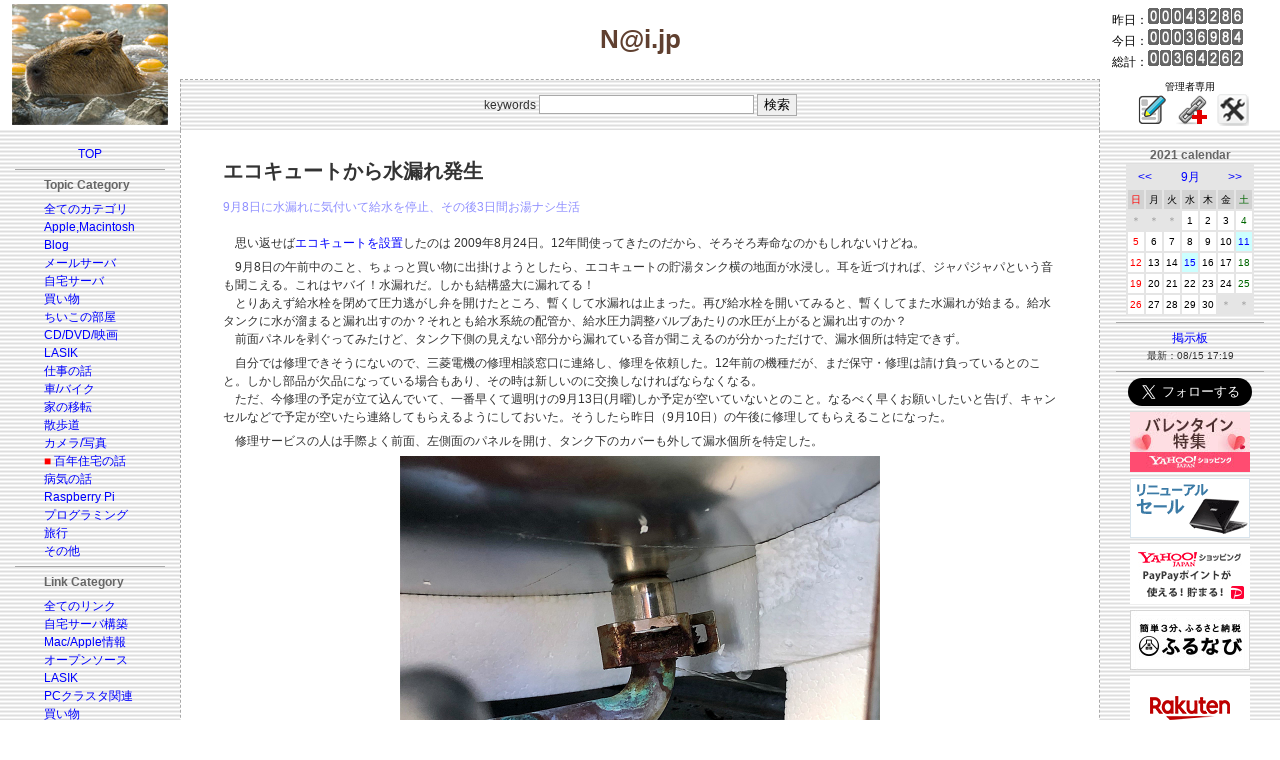

--- FILE ---
content_type: text/html; charset=euc-jp
request_url: http://y-naito.ddo.jp/index.php?categ=15&year=2021&month=9&id=1631341514
body_size: 8431
content:
<!DOCTYPE HTML PUBLIC "-//W3C//DTD HTML 4.01 Transitional//EN">
<html>
<head>
<meta charset=EUC-JP>
<meta name="viewport" content="width=device-width, initial-scale=1.0">
<LINK REL="SHORTCUT ICON" type="image/x-icon" href="template/nai/images/favicon.ico">
<Link Rel="stylesheet" href="./css/foundation.css">
<LINK title="RSS" href="http://y-naito.ddo.jp/syndicate/syndicate.php" type="application/rss+xml" rel="alternate">
<script async custom-element="amp-link-rewriter" src="https://cdn.ampproject.org/v0/amp-link-rewriter-0.1.js"></script>
<script type="text/javascript" language="javascript">
var vc_pid = "887340340";
</script><script type="text/javascript" src="//aml.valuecommerce.com/vcdal.js" async></script>
<title>N@i.jp</title>
<style type="text/css" media="screen">
<!--
/*基本的な設定*/

body {
		color: #333333;
		font-family: Osaka, verdana, Helvetica, sans-serif;
		font-size: 12px;
		line-height: 150%;
		/*background-color: #A9A9A9;*/
		/*background-color: #f4f0f0; 初春色*/
		/*background-color: #f0e8e8; 春色:桜の設定*/
		/*background-color: #e8f0e8; 初夏の設定*/
		/*background-color: #d0d0d0; G5の設定*/
		/*background-color: #404850; Lunaの設定*/
		/*background-color: #604030; 秋の設定*/
		background-color: #ffffff; /*正月の設定*/
		/*background-color: #f0f0f8; 薄い灰色*/
		/*background-color: #e5e5e8; 灰色*/
		}

td {
		color: #333333;
		font-family: Osaka, verdana, Helvetica, sans-serif;
		font-size: 12px;
		line-height: 150%;
		}

p { margin-top: 0em; margin-bottom: 0.5em; }

div.w720 { border:none; width:720px; overflow:auto; }
div.w640 { border:none; width:640px; overflow:auto; }
div.w600 { border:none; width:600px; overflow:auto; }
div.w560 { border:none; width:560px; overflow:auto; }

/*テンプレートのテーブルに対する設定*/

td.block_01 {
/* ロゴ画像フィールド */
		color: #CCCCCC;
		}

td.block_02 {
/* メインタイトルフィールド */
		padding-top: 20px;
		padding-left: 0px;
		padding-right: 0px;
		padding-bottom: 20px;
		font-family: "ＭＳ Ｐゴシック","ヒラギノ丸ゴ ProN W4",Osaka,verdana,Arial,sans-serif;
		font-weight: bold;
/*		color: #ffffff; 白*/
/*		color: #000000; 黒*/
		color: #604030; /*濃い茶色*/
/*		color: #e0e0a0; クリーム色*/
		font-size: 26px;
		}

td.block_03 {
/* カウンターフィールド */
		font-size: 12px;
/*		color: #E5E5E5;*/
/*		color: #333333;*/
/*		color: #d0d0d0; 明るい灰色*/
		color: #000000; /*黒*/
/*		color: #e0e0a0; クリーム色*/
		}

td.block_04 {
/* 検索フィールド */
		padding: 10px;
		border-top: 1px dashed #A9A9A9;
		border-left: 1px dashed #A9A9A9;
		border-right: 1px dashed #A9A9A9;
		}

td.block_05 {
/* 管理者用リンクフィールド */
		font-size: 10px;
/*		color: #E5E5E5;*/
/*		color: #000000;*/
/*		color: #d0d0d0; 明るい灰色*/
		color: #000000; /*黒*/
/*		color: #e0e0a0; クリーム色*/
		}

td.block_06 {
/* 左ペイン（リンクフィールド） */
		background-color: #E5E5E5;
		}

td.block_07 {
/* 記事のフィールド */
		background-color: #FFFFFF; /*白*/
/*		background-color: #f0f0f0;*/
		border-left: 1px dashed #A9A9A9;
		border-right: 1px dashed #A9A9A9;
		padding: 20px;
		}

td.block_08 {
/* 右ペイン（カレンダー、広告フィールド）*/
		background-color: #E5E5E8;
		}

td.block_09 {
/* Copyright フィールド */
/*		background-color: #ffffff; 白*/
/*		background-color: #e5e5e8; 灰色*/
/*		background-color: #f0e8e8; 春色*/
		background-color: #f0f0f0; /*初夏*/
/*		color: #000000; 黒*/
/*		color: #d0d0d0; 明るい灰色*/
		color: #404040; /*灰色*/
		font-size: 10px;
		padding: 10px;
		}

/*トピック等のタイトル・フッタ関係*/
.top_info { padding-top: 10px; padding-bottom: 20px; }
p.list { margin-top: 0em; margin-left: 1em; margin-bottom: 0.5em; }
p.list2 { font-size: 10px; line-height: 150%; color: #606060; margin-top: -0.5em; margin-left: 2em; margin-bottom: 1em; }
.res_list { font-size: 10px; line-height: 150%; color: #000000; margin-top: -0.5em; margin-bottom: 1em; }
p.topic_footer { font-size: 10px; font-weight: bold; margin-top: 1.5em; margin-bottom: 0px; text-align: right; }
.topic_view_title { font-size: 20px; font-weight: bold; margin-top: 12px; margin-bottom: 0px; }
.topic_title { font-size: 10px; margin-top: 0px; margin-left: 0px; margin-bottom: 0px; }
.topic_summary { color: #9090FF; font-size: 12px; margin-top: 0px; margin-left: 0px; margin-right: 0px; margin-bottom: 0px; }
.topic_body { color: #000000; }
.center{ text-align: center; }

.f_topic_table { border: 1px solid #C0C0C0; }
.f_topic_title { border-bottom: 1px solid #C0C0C0; font-size: 14px; line-height: 150%; padding-top: 2px; padding-left: 15px; padding-right: 6px; padding-bottom: 2px; background-color: #E5E5E5; }
.f_topic_totop { font-size: 10px; background-color: #E5E5E5; }
.f_topic_slink { font-size: 10px; line-height: 150%; padding-top: 15px; padding-left: 15px; padding-right: 0px; padding-bottom: 0px; }
.f_topic_summary { color: #9090FF; font-size: 10px; padding-top: 10px; padding-left: 15px; padding-right: 15px; padding-bottom: 0px; }
.f_topic_body { font-size: 10px; color: #000000; line-height: 150%; padding-top: 10px; padding-left: 15px; padding-right: 15px; padding-bottom: 0px; }
.f_topic_footer { font-size: 10px; font-weight: bold; padding-top: 5px; padding-left: 15px; padding-right: 15px; padding-bottom: 10px; text-align: right; }

/*カテゴリ、リンク関係*/
.link_menu { font-size: 12px; }
p.navi_title { margin-top: 0em; margin-bottom: 0.5em; }
div.link_pointer { margin-top: -0em; margin-bottom: -1.5em; }

/*フォント色関係*/
p.link_categ { font-size: 10px; font-weight: bold; margin-top:10px; margin-bottom:10px; padding-left: 1em; background-color: #E5E5E5; }
p.topic_header { padding-left: 1em; margin-top: 1em; margin-bottom: 1em; background-color: #E5E5E5; }
.new_fcolor { color: #FF0000; }
.menu_pointer { color: #FF0000; }
.navi_title { color: #666666; font-weight: bold; }
.warning_color { color: #FF00FF; }
.black_bold { color: #000000; font-weight: bold; }
.hidden_font { color: #999999; }
.name_at_headline { color: #FFFFFF; background-color: #A9A9A9; padding-left:4px; padding-right: 4px; }

/*コメント・掲示板の投稿フォーム関係*/
.form_table { width: 100%; background-color: #FFFFFF; }
.input_area { border: 1px solid #A9A9A9; }

/*コメント関係*/
.res_table { margin-top: 0px; margin-bottom: 16px; border: 1px dashed #A9A9A9; }
.res_loop_td { font-size: 10px; line-height: 150%; margin: 15px; }
.res_header { font-size: 10px; padding: 5px; background-color: #E5E5E5; }
.res_body { font-size: 10px; }
p.res_footer { text-align: right; }
.res_mod_color { background-color: #FFCCFF; }

/*コメント・ビューア*/
.commview_body {
		background-color: #E5E5E5;
		}
.commview_table1 {
		background-color: #FFFFFF;
		}
.commview_td1 {
		background-color: #FFFFFF;
		}
.commview_table2 {
		background-color: #FFFFFF;
		}
.commview_toptitle { color: #0066FF; font-size:16px; }
.cv_nodata_str { color: #FF00FF; font-size:12px; }
.cv_blog_name { color: #006600; font-size:12px; }
.cv_body { color: #333333; font-size:10px; padding-left: 10px; padding-right: 10px; }
.cv_poster { color: #333333; font-size:10px; padding-left: 10px; padding-right: 10px; }

/*画像関係*/
.tn_left { margin-top: 5px; margin-left: 5px; margin-right: 10px; margin-bottom: 5px; }
.tn_right { margin-top: 5px; margin-left: 10px; margin-right: 5px; margin-bottom: 5px; }
.tn_center
.tn_no_align

/*掲示板関係*/
.bbs_title { color: #000000; font-size: 12px; }
.bbs_body { font-size: 10px; line-height: 150%; }
.bbs_footer { font-size: 10px; }
.bbs_mod_color { background-color: #FFCCFF; }
.bbs_latest_font { font-size: 10px; }

/*リンクの表示*/
a:link { color: #0000FF; text-decoration: none; }
a:visited { color: #0000FF; text-decoration: none; }
a:hover { color: #FF0000; text-decoration: underline; }
a:active { color: #00FF00; text-decoration: underline; }


/*カレンダー*/
.calendar_title { font-size: 12px; color: #666666; font-weight: bold; }
.calendar_table { background-color: #E5E5E5; }
.navi_td { font-size: 12px; background-color: #E5E5E5; }
.month_td { font-size: 12px; background-color: #E5E5E5; }
.week_td_sun { color: #FF0000; font-size: 10px; background-color: #D3D3D3; }
.week_td_week { color: #000000; font-size: 10px; background-color: #D3D3D3; }
.week_td_sat { color: #006600; font-size: 10px; background-color: #D3D3D3; }
.blank_td { color: #999999; font-size: 10px; background-color: #E5E5E5; }
.font_color_sun { color: #FF0000; }
.font_color_week { color: #000000; }
.font_color_sat { color: #006600; }
.td_sun { background-color: #FFFFFF; font-size: 10px; }
.td_week { background-color: #FFFFFF; font-size: 10px; }
.td_sat { background-color: #FFFFFF; font-size: 10px; }
.td_view { background-color: #FFCCFF; font-size: 10px; }
.td_today { background-color: #FFFF99; font-size: 10px; }
.td_data { background-color: #CCFFFF; font-size: 10px; }

/*トラックバック・ビューア*/
.tb_body {
		background-color: #E5E5E5;
		}
.trackback_table1 {
		background-color: #FFFFFF;
		}
.trackback_td1 {
		background-color: #FFFFFF;
		}
.trackback_table2 {
		background-color: #FFFFFF;
		}
.tb_toptitle { color: #0066FF; font-size:16px; }
.tb_topmessage { color: #006600; font-size:12px; }
.tb_url_str { color: #FF0000; font-size:12px; }
.tb_nodata_str { color: #FF00FF; font-size:12px; }
.tb_blog_name { color: #006600; font-size:12px; }


-->
</style>
</head>

<!--
<body leftmargin="0" topmargin="0" marginwidth="0" marginheight="0" background="template/nai/images/Metal-2.jpg">
-->
<body leftmargin="0" topmargin="0" marginwidth="0" marginheight="0">
<table width="100%" border="0" cellpadding="0" cellspacing="0">
	<tr>
	<td class="block_01" rowspan="2" align="center" valign="middle" width="180">
	<!-- ロゴ画像 -->
<img src="./template/nai-2020/images/eto.jpg" border="0" alt="絖�綛�">	</td>
	<td class="block_02" align="center" valign="middle">
	<!-- メインタイトル -->

N@i.jp	</td>
	<td class="block_03" align="left" valign="middle" width="180">
	<!-- カウンター -->
　昨日：<IMG SRC="./counter/img/0.gif" alt=0 width="12" height="16"><IMG SRC="./counter/img/0.gif" alt=0 width="12" height="16"><IMG SRC="./counter/img/0.gif" alt=0 width="12" height="16"><IMG SRC="./counter/img/4.gif" alt=4 width="12" height="16"><IMG SRC="./counter/img/3.gif" alt=3 width="12" height="16"><IMG SRC="./counter/img/2.gif" alt=2 width="12" height="16"><IMG SRC="./counter/img/8.gif" alt=8 width="12" height="16"><IMG SRC="./counter/img/6.gif" alt=6 width="12" height="16"><br>　今日：<IMG SRC="./counter/img/0.gif" alt=0 width="12" height="16"><IMG SRC="./counter/img/0.gif" alt=0 width="12" height="16"><IMG SRC="./counter/img/0.gif" alt=0 width="12" height="16"><IMG SRC="./counter/img/3.gif" alt=3 width="12" height="16"><IMG SRC="./counter/img/6.gif" alt=6 width="12" height="16"><IMG SRC="./counter/img/9.gif" alt=9 width="12" height="16"><IMG SRC="./counter/img/8.gif" alt=8 width="12" height="16"><IMG SRC="./counter/img/4.gif" alt=4 width="12" height="16"><br>　総計：<IMG SRC="./counter/img/0.gif" alt=0 width="12" height="16"><IMG SRC="./counter/img/0.gif" alt=0 width="12" height="16"><IMG SRC="./counter/img/3.gif" alt=3 width="12" height="16"><IMG SRC="./counter/img/6.gif" alt=6 width="12" height="16"><IMG SRC="./counter/img/4.gif" alt=4 width="12" height="16"><IMG SRC="./counter/img/2.gif" alt=2 width="12" height="16"><IMG SRC="./counter/img/6.gif" alt=6 width="12" height="16"><IMG SRC="./counter/img/2.gif" alt=2 width="12" height="16"><br>	</td>
	</tr>
	<tr>
	<td class="block_04" align="center" valign="middle" background="template/nai/images/bg.gif">
	<!-- 検索 -->
<table border="0" cellpadding="0" cellspacing="0">
	<tr>
	<form action="/index.php" method="get">
		<td class="search_form_td" align="left" valign="middle">
			<input type="hidden" name="categ" value="1">
			keywords <input class="input_area" type="text" name="keywords" size="25"> <input class="input_area" type="submit" value="検索">
		</td>
	</form>
	</tr>
</table>
	</td>
	<td class="block_05" align="center" valign="middle" width="180">
	<!-- 管理者用リンク -->
		管理者専用<br>
&nbsp;<!--
[ <a href="admin/topic_post/topic_post.php?categ=15&year=2021&month=9&mode=newpost">POST</a> ]
-->
<a href="admin/topic_post/topic_post.php?categ=15&year=2021&month=9&mode=newpost"><img src="./images/icons/write.png" alt="Post"></a>&nbsp;&nbsp;<!--
[ <a href="admin/link_post/link_post.php?lcateg=&mode=newpost">AddLink</a> ]
-->
<a href="admin/link_post/link_post.php?lcateg=&mode=newpost"><img src="./images/icons/link.png" alt="Add link"></a>&nbsp;&nbsp;<!--
[ <a href="admin/control_panel/index.php">CtlPanel</a> ]
-->
<a href="admin/control_panel/index.php"><img src="./images/icons/ControlPanel.png" alt="Control Panel"></a>&nbsp;	</td>
	</tr>
	<tr>
	<td class="block_06" align="center" valign="top" width="180" background="template/nai/images/bg.gif">
	<!-- 左ペイン（リンクフィールド） -->
<table width="100%" border="0" cellpadding="15" cellspacing="0">
<tr><td align="center" valign="top">
	<table width="100%" border="0" cellpadding="0" cellspacing="0">
	<tr>
		<td colspan="3" align="center" valign="middle">
		<p class="link_pointer">
<a title="TOP" href="/index.php?categ=top"><font class="link_menu">TOP</font></a>
		</p>
		<p><hr color="#A9A9A9" size="1" noshade></p>
		</td>
	</tr>
	<tr>
		<td width="49%"></td>
		<td width="2%" align="left" valign="top" nowrap>
<p class="navi_title"><font class="navi_title">Topic Category</font></p>
<div class="link_pointer"><a title="全てのカテゴリ" href="/index.php?year=2021&month=9&categ=1">全てのカテゴリ</a></div></br>
<div class="link_pointer"><a title="Apple,Macintosh" href="/index.php?year=2021&month=9&categ=2">Apple,Macintosh</a></div></br>
<div class="link_pointer"><a title="Blog" href="/index.php?year=2021&month=9&categ=3">Blog</a></div></br>
<div class="link_pointer"><a title="メールサーバ" href="/index.php?year=2021&month=9&categ=4">メールサーバ</a></div></br>
<div class="link_pointer"><a title="自宅サーバ" href="/index.php?year=2021&month=9&categ=5">自宅サーバ</a></div></br>
<div class="link_pointer"><a title="買い物" href="/index.php?year=2021&month=9&categ=6">買い物</a></div></br>
<div class="link_pointer"><a title="ちいこの部屋" href="/index.php?year=2021&month=9&categ=7">ちいこの部屋</a></div></br>
<div class="link_pointer"><a title="CD/DVD/映画" href="/index.php?year=2021&month=9&categ=8">CD/DVD/映画</a></div></br>
<div class="link_pointer"><a title="LASIK" href="/index.php?year=2021&month=9&categ=9">LASIK</a></div></br>
<div class="link_pointer"><a title="仕事の話" href="/index.php?year=2021&month=9&categ=10">仕事の話</a></div></br>
<div class="link_pointer"><a title="車/バイク" href="/index.php?year=2021&month=9&categ=11">車/バイク</a></div></br>
<div class="link_pointer"><a title="家の移転" href="/index.php?year=2021&month=9&categ=12">家の移転</a></div></br>
<div class="link_pointer"><a title="散歩道" href="/index.php?year=2021&month=9&categ=13">散歩道</a></div></br>
<div class="link_pointer"><a title="カメラ/写真" href="/index.php?year=2021&month=9&categ=14">カメラ/写真</a></div></br>
<div class="link_pointer"><font class="menu_pointer">■</font>&nbsp;<a title="百年住宅の話" href="/index.php?year=2021&month=9&categ=15">百年住宅の話</a></div></br>
<div class="link_pointer"><a title="病気の話" href="/index.php?year=2021&month=9&categ=16">病気の話</a></div></br>
<div class="link_pointer"><a title="Raspberry Pi" href="/index.php?year=2021&month=9&categ=17">Raspberry Pi</a></div></br>
<div class="link_pointer"><a title="プログラミング" href="/index.php?year=2021&month=9&categ=18">プログラミング</a></div></br>
<div class="link_pointer"><a title="旅行" href="/index.php?year=2021&month=9&categ=19">旅行</a></div></br>
<div class="link_pointer"><a title="その他" href="/index.php?year=2021&month=9&categ=999">その他</a></div></br>
		</td>
		<td width="49%"></td>
	</tr>
	<tr>
		<td colspan="3" align="center" valign="middle">
		<p><hr color="#A9A9A9" size="1" noshade></p>
		</td>
	</tr>

	<tr>
		<td width="49%"></td>
		<td width="2%" align="left" valign="top" nowrap>
<p class="navi_title"><font class="navi_title">Link Category</font></p>
<div class="link_pointer"><a title="全てのリンク" href="/index.php?categ=link&lcateg=1">全てのリンク</a></div></br><div class="link_pointer"><a title="自宅サーバ構築" href="/index.php?categ=link&lcateg=2">自宅サーバ構築</a></div></br><div class="link_pointer"><a title="Mac/Apple情報" href="/index.php?categ=link&lcateg=3">Mac/Apple情報</a></div></br><div class="link_pointer"><a title="オープンソース" href="/index.php?categ=link&lcateg=7">オープンソース</a></div></br><div class="link_pointer"><a title="LASIK" href="/index.php?categ=link&lcateg=4">LASIK</a></div></br><div class="link_pointer"><a title="PCクラスタ関連" href="/index.php?categ=link&lcateg=5">PCクラスタ関連</a></div></br><div class="link_pointer"><a title="買い物" href="/index.php?categ=link&lcateg=6">買い物</a></div></br><div class="link_pointer"><a title="その他" href="/index.php?categ=link&lcateg=999">その他</a></div></br>		</td>
		<td width="49%"></td>
	</tr>
	<tr>
		<td colspan="3" align="center" valign="middle">
		<p><hr color="#A9A9A9" size="1" noshade></p>
		</td>
	</tr>

	<tr>
		<td width="49%"></td>
		<td width="2%" align="left" valign="top" nowrap>
				<p><a href="/index.php?categ=newtopic"><font class="link_menu">新しいトピック</font></a><br>
				<font class="bbs_latest_font">最新：01/01 06:03</font></p>
		</td>
		<td width="49%"></td>
	</tr>
	<tr>
		<td colspan="3" align="center" valign="middle">
		<p><hr color="#A9A9A9" size="1" noshade></p>
		</td>
	</tr>

	<tr>
		<td width="49%"></td>
		<td width="2%" align="left" valign="top" nowrap>
				<p><a href="/index.php?categ=newcomm"><font class="link_menu">新しいコメント</font></a><br>
				<font class="bbs_latest_font">最新：07/28 16:47</font></p>
		</td>
		<td width="49%"></td>
	</tr>
	<tr>
		<td colspan="3" align="center" valign="middle">
		<p><hr color="#A9A9A9" size="1" noshade></p>
		</td>
	</tr>

	<tr>
		<td width="49%"></td>
		<td width="2%" align="left" valign="top" nowrap>
	<table border="0" cellpadding="0" cellspacing="0">
	<tr>
		<td>
			<div class="link_pointer"><a href="./syndicate/syndicate.php" target="_blank">RSS Feed (EUC-JP)</a></div>
				<br>
				<div class="link_pointer"><a href="./syndicate/syndicate_euc.php" target="_blank">RSS (euc)</a></div>
				<br>
				<div class="link_pointer"><a href="./syndicate/syndicate_sjis.php" target="_blank">RSS (sjis)</a></div>
				<br>
				<div class="link_pointer"><a href="./syndicate/syndicate_utf8.php" target="_blank">RSS (utf8)</a></div>
		</td>
	</tr>
	</table>
		<p></p>
		<p></p>
		<p></p>
		</td>
		<td width="49%"></td>
	</tr>

	<tr>
		<td colspan="3" align="center" valign="middle">
		<p><hr color="#A9A9A9" size="1" noshade></p>
		</td>
	</tr>

	<tr>
		<td colspan="3" align="center" valign="middle">
		<p>
<a href="mailto:yo.naito1005@gmail.com"><font class="link_menu">管理人へMAIL</font></a>
		</p>
		<p>
		<a href="PrivacyPolicy.html"><font class="link_menu">プライバシーポリシー</font></a>
		</p>
<!--
		<p><hr color="#A9A9A9" size="1" noshade></p>
		<p>
<a href="http://www.waf.jp/" target="_blank"><img src="images/gsblog_logo.gif" border="0"></a>
		</p>
-->
		<p>
		<a href="https://www.apple.com/jp/"><img src="template/nai/images/madeonamac.gif" border="0"></a>
		</p>
		</td>
	</tr>
	</table>
</td></tr>
</table>
	</td>
	<td class="block_07" align="left" valign="top" bgcolor="White">
	<!-- 記事 -->

<div align="center">
	<table width="95%" border="0" cellpadding="0" cellspacing="0">
		<tr>
			<td>
				<div class="topic_view_title">エコキュートから水漏れ発生</div>
				<br>
				<p class="topic_summary">9月8日に水漏れに気付いて給水を停止、その後3日間お湯ナシ生活</p>
				<br>
<p>　思い返せば<a href="https://y-naito.ddo.jp/index.php?categ=1&year=&month=8&id=1251111405" target="_blank">エコキュートを設置</a>したのは 2009年8月24日。12年間使ってきたのだから、そろそろ寿命なのかもしれないけどね。</p>
<p>　9月8日の午前中のこと、ちょっと買い物に出掛けようとしたら、エコキュートの貯湯タンク横の地面が水浸し。耳を近づければ、ジャパジャパという音も聞こえる。これはヤバイ！水漏れだ。しかも結構盛大に漏れてる！<br>
　とりあえず給水栓を閉めて圧力逃がし弁を開けたところ、暫くして水漏れは止まった。再び給水栓を開いてみると、暫くしてまた水漏れが始まる。給水タンクに水が溜まると漏れ出すのか？それとも給水系統の配管か、給水圧力調整バルブあたりの水圧が上がると漏れ出すのか？<br>
　前面パネルを剥ぐってみたけど、タンク下側の見えない部分から漏れている音が聞こえるのが分かっただけで、漏水個所は特定できず。</p>
<p>　自分では修理できそうにないので、三菱電機の修理相談窓口に連絡し、修理を依頼した。12年前の機種だが、まだ保守・修理は請け負っているとのこと。しかし部品が欠品になっている場合もあり、その時は新しいのに交換しなければならなくなる。<br>
　ただ、今修理の予定が立て込んでいて、一番早くて週明けの9月13日(月曜)しか予定が空いていないとのこと。なるべく早くお願いしたいと告げ、キャンセルなどで予定が空いたら連絡してもらえるようにしておいた。そうしたら昨日（9月10日）の午後に修理してもらえることになった。</p>
<p>　修理サービスの人は手際よく前面、左側面のパネルを開け、タンク下のカバーも外して漏水個所を特定した。</p>
<div align="center"><img src="upfiles/2021/9/1631341514_1.jpg" border="0" width="480"></div>
<p>　漏水個所はタンク下の排水パイプだった。タンク内に水が入ると勢い良く水が吹き出て来る。これなら排水パイプの交換で直る。部品もある。やったね！<br>
　しかし、ここから悪戦苦闘が始まった。</p>
<div align="center"><img src="upfiles/2021/9/1631341514_2.jpg" border="0" width="480"></div>
<p>　パイプが固着していて全く外れない。パイプ側に入っている金属ワッシャが錆びついてタンク側の排水管に強力に張り付いてしまっている状態だったのだ。<br>
　マイナスドライバで叩いたり、ウチにあったバールを使って力一杯コジったりしたが、なかなか外れない。30分ほど格闘していただろうか。汗びっしょりになりながら、やっと外すことができた。<br>
　ちなみに漏水個所は赤→の穴（直径1&#12316;2mm程度）だ。</p>
<p>　この錆びて腐った金属ワッシャは鉄製かな？タンク側の排水管やクリップはステンレスっぽい。パイプは銅製と、これでは鉄は電食でグズグズになって当たり前だ。言っちゃ悪いが、これは設計ミスと言われても仕方なかろう。</p>
<p>　このパイプは排水管に差し込んで金属クリップで留めるだけなので、新しいパイプに交換するのはものの数分で完了。固着さえしていなければ簡単な作業だったんだけどね。</p>
<div align="center"><img src="upfiles/2021/9/1631341514_3.jpg" border="0" width="480"></div>
<p>　ということで、新しい排水パイプに交換完了！<br>
　水漏れを発見してからの3日間、ずっとお湯ナシ生活で、身体を拭くくらいのお湯なら湯沸かしポットで何とかなるが、風呂や洗髪となると難しい。ワタシは水のシャワーで凌いでいたが、女性陣は限界が近づいていて「今日修理できなかったら日帰り温泉へ行くっ！」と言っていた。まぁ、爆発寸前で何とか直ったから良かったが・・・</p>
<Hr>
<p>　さて修理はできたが、次に気になるのは、いつから水漏れしていたのか？だ。長期間に渡って、あの勢いで水漏れしていたとなると多額の水道料金を請求されてしまうことになるかもしれない。<br>
　実は今回修理の様子を写真に撮っていたのは、修理サービスの人が「水漏れの場合、水道料金の減免措置がありまして、その申請には漏水原因箇所と修理前後の写真が必要になるので、写真や動画を撮っておいた方が良いですよ。」と教えてくれたからだ。<br>
　修理完了後、早速市役所の水道課に問い合わせたところ、水道料金減免申請の方法を教えてもらえた。それによると、</p>
<ul>
<li>一旦水道料金を支払った後に返金される措置である
<li>「水道料金減免申請書兼調査票」と、修理業者作成の「修繕完了報告書」が必要<br>
（「修繕完了報告書」は修理代金の支払い時に「修理作業完了報告書兼領収書」を作って渡してくれたので、これで良いんじゃないかな？）
<li>添付資料として、漏水箇所見取図、修理概要図、修繕前後の写真（漏水状況を含む）が必要<br>
（さすがに正確な見取図は無理だけど、ざっくりとした位置を示すだけならホームページや取説の図でも使って作れば良いかね？）
</ul>
<p>今月中旬から月末にかけて水道の検針があるので、その際に料金を確認したうえで申請手続きを検討してほしいとの事だった。</p>
<p class="topic_footer">内ト / Sep 11th, 2021 15:25 / [ <a href="admin/topic_post/topic_post.php?categ=15&year=2021&month=9&id=1631341514&mode=modify">編集</a> ] [ <a href="http://y-naito.ddo.jp/index.php?categ=15&year=2021&month=9&id=1631341514&repost=1&mode=res_new#resform">コメントする</a> ] [ <a href="http://y-naito.ddo.jp/trackback/tb_view.php?id=1631341514" target="_blank">TrackBack(0)</a> ]</p>			</td>
		</tr>
	</table>
</div>
<p><hr color="#A9A9A9" size="1" noshade></p>
<p>
<div align="center">
<table width="95%" border="0" cellpadding="0" cellspacing="0">
	<tr>
		<td width="20%" align="left">
			<a href="/index.php?categ=15&year=2013&month=4&id=1367226915">&lt;&nbsp;過去の記事</a>
		</td>
		<td width="60%" align="center">
			[ <a href="/index.php?categ=15&year=2021&month=9">9月の 百年住宅の話 リスト</a> ]
		</td>
		<td width="20%" align="right">
			<a href="/index.php?categ=15&year=2021&month=9&id=1631703261">新しい記事&nbsp;&gt;</a>
		</td>
	</tr>
</table>
	</td>
	<td class="block_08" align="center" valign="top" width="180" background="template/nai/images/bg.gif">
	<!-- 右ペイン（カレンダー、広告フィールド） -->
<table width="100%" border="0" cellpadding="16" cellspacing="0">
	<tr>
		<td align="center" valign="top">
			<p>
<font class="calendar_title">2021 calendar</font>
<br>
<table class="calendar_table" border="0" cellpadding="2" cellspacing="2">
	<tr>
		<td class="navi_td" colspan="2" align="center">
			<a href="/index.php?categ=15&year=2021&month=8">&lt;&lt;</a>
		</td>
		<td class="month_td" colspan="3" align="center"><a href="/index.php?categ=15&year=2021&month=9">9月</a></td>
		<td class="navi_td" colspan="2" align="center">
			<a href="/index.php?categ=15&year=2021&month=10">&gt;&gt;</a>
		</td>
	</tr>
	<tr>
		<td class="week_td_sun" align="center" valign="middle">日</td>
		<td class="week_td_week" align="center" valign="middle">月</td>
		<td class="week_td_week" align="center" valign="middle">火</td>
		<td class="week_td_week" align="center" valign="middle">水</td>
		<td class="week_td_week" align="center" valign="middle">木</td>
		<td class="week_td_week" align="center" valign="middle">金</td>
		<td class="week_td_sat" align="center" valign="middle">土</td>
	</tr>
	<tr>
		<td class="blank_td" align="center" valign="middle">＊</td><td class="blank_td" align="center" valign="middle">＊</td><td class="blank_td" align="center" valign="middle">＊</td><td class="td_week" align="center" valign="middle"><font class="font_color_week">1</font></td><td class="td_week" align="center" valign="middle"><font class="font_color_week">2</font></td><td class="td_week" align="center" valign="middle"><font class="font_color_week">3</font></td><td class="td_sat" align="center" valign="middle"><font class="font_color_sat">4</font></td>
	</tr>
	<tr>
		<td class="td_sun" align="center" valign="middle"><font class="font_color_sun">5</font></td><td class="td_week" align="center" valign="middle"><font class="font_color_week">6</font></td><td class="td_week" align="center" valign="middle"><font class="font_color_week">7</font></td><td class="td_week" align="center" valign="middle"><font class="font_color_week">8</font></td><td class="td_week" align="center" valign="middle"><font class="font_color_week">9</font></td><td class="td_week" align="center" valign="middle"><font class="font_color_week">10</font></td><td class="td_data" align="center" valign="middle"><a href="/index.php?categ=15&year=2021&month=9&day=11">11</a></td>
	</tr>
	<tr>
		<td class="td_sun" align="center" valign="middle"><font class="font_color_sun">12</font></td><td class="td_week" align="center" valign="middle"><font class="font_color_week">13</font></td><td class="td_week" align="center" valign="middle"><font class="font_color_week">14</font></td><td class="td_data" align="center" valign="middle"><a href="/index.php?categ=15&year=2021&month=9&day=15">15</a></td><td class="td_week" align="center" valign="middle"><font class="font_color_week">16</font></td><td class="td_week" align="center" valign="middle"><font class="font_color_week">17</font></td><td class="td_sat" align="center" valign="middle"><font class="font_color_sat">18</font></td>
	</tr>
	<tr>
		<td class="td_sun" align="center" valign="middle"><font class="font_color_sun">19</font></td><td class="td_week" align="center" valign="middle"><font class="font_color_week">20</font></td><td class="td_week" align="center" valign="middle"><font class="font_color_week">21</font></td><td class="td_week" align="center" valign="middle"><font class="font_color_week">22</font></td><td class="td_week" align="center" valign="middle"><font class="font_color_week">23</font></td><td class="td_week" align="center" valign="middle"><font class="font_color_week">24</font></td><td class="td_sat" align="center" valign="middle"><font class="font_color_sat">25</font></td>
	</tr>
	<tr>
		<td class="td_sun" align="center" valign="middle"><font class="font_color_sun">26</font></td><td class="td_week" align="center" valign="middle"><font class="font_color_week">27</font></td><td class="td_week" align="center" valign="middle"><font class="font_color_week">28</font></td><td class="td_week" align="center" valign="middle"><font class="font_color_week">29</font></td><td class="td_week" align="center" valign="middle"><font class="font_color_week">30</font></td><td class="blank_td" align="center" valign="middle">＊</td><td class="blank_td" align="center" valign="middle">＊</td>
	</tr>
	
</table>
			</p>
			<p><hr color="#A9A9A9" size="1" noshade></p>
			<p><a title="BBS" href="/index.php?module=_bbs_"><font class="link_menu">掲示板</font></a><br>
			<font class="bbs_latest_font">最新：08/15 17:19</font>
			</p>

<!--
				<p><a href="/index.php?categ=newtopic"><font class="link_menu">新しいトピック</font></a><br>
				<font class="bbs_latest_font">最新：01/01 06:03</font></p>
			<p><hr color="#A9A9A9" size="1" noshade></p>
				<p><a href="/index.php?categ=newcomm"><font class="link_menu">新しいコメント</font></a><br>
				<font class="bbs_latest_font">最新：07/28 16:47</font></p>
			<p><hr color="#A9A9A9" size="1" noshade></p>
				<p><a href="/index.php?categ=newtb">新しいTrackBack</a><br>
				<font class="bbs_latest_font">最新：09/22 17:40</font></p>
			<p><hr color="#A9A9A9" size="1" noshade></p>
			<p>
	<table border="0" cellpadding="0" cellspacing="0">
	<tr>
		<td>
			<div class="link_pointer"><a href="./syndicate/syndicate.php" target="_blank">RSS Feed (EUC-JP)</a></div>
				<br>
				<div class="link_pointer"><a href="./syndicate/syndicate_euc.php" target="_blank">RSS (euc)</a></div>
				<br>
				<div class="link_pointer"><a href="./syndicate/syndicate_sjis.php" target="_blank">RSS (sjis)</a></div>
				<br>
				<div class="link_pointer"><a href="./syndicate/syndicate_utf8.php" target="_blank">RSS (utf8)</a></div>
		</td>
	</tr>
	</table>
			</p>
-->

			<p><hr color="#A9A9A9" size="1" noshade></p>
<p>
<a href="https://twitter.com/y_nai" class="twitter-follow-button" data-show-count="false" data-lang="ja" data-size="large" data-show-screen-name="false">@y_naiさんをフォロー</a>
<script>!function(d,s,id){var js,fjs=d.getElementsByTagName(s)[0],p=/^http:/.test(d.location)?'http':'https';if(!d.getElementById(id)){js=d.createElement(s);js.id=id;js.src=p+'://platform.twitter.com/widgets.js';fjs.parentNode.insertBefore(js,fjs);}}(document, 'script', 'twitter-wjs');</script>
</p>

<p>
<!-- 秋葉館 -->
<script language="javascript" src="//ad.jp.ap.valuecommerce.com/servlet/jsbanner?sid=3092091&pid=882258785"></script><noscript><a href="//ck.jp.ap.valuecommerce.com/servlet/referral?sid=3092091&pid=882258785" target="_blank" rel="nofollow"><img src="//ad.jp.ap.valuecommerce.com/servlet/gifbanner?sid=3092091&pid=882258785" border="0"></a></noscript>
</p>

<p>
<!-- Amazon -->
<!-- パソコン、周辺機器 -->
<script language="javascript" src="//ad.jp.ap.valuecommerce.com/servlet/jsbanner?sid=3092091&pid=882258775"></script><noscript><a href="//ck.jp.ap.valuecommerce.com/servlet/referral?sid=3092091&pid=882258775" target="_blank" rel="nofollow"><img src="//ad.jp.ap.valuecommerce.com/servlet/gifbanner?sid=3092091&pid=882258775" border="0"></a></noscript>
</p>

<p>
<!-- YAHOO -->
<!-- パソコン、周辺機器 -->
<script language="javascript" src="//ad.jp.ap.valuecommerce.com/servlet/jsbanner?sid=3092091&pid=884320820"></script><noscript><a href="//ck.jp.ap.valuecommerce.com/servlet/referral?sid=3092091&pid=884320820" target="_blank" rel="nofollow"><img src="//ad.jp.ap.valuecommerce.com/servlet/gifbanner?sid=3092091&pid=884320820" border="0"></a></noscript>
</p>

<p>
<!-- ふるさと納税 -->
<!-- 長野県飯山市 -->
<script language="javascript" src="//ad.jp.ap.valuecommerce.com/servlet/jsbanner?sid=3092091&pid=885544162"></script><noscript><a href="//ck.jp.ap.valuecommerce.com/servlet/referral?sid=3092091&pid=885544162" target="_blank" rel="nofollow"><img src="//ad.jp.ap.valuecommerce.com/servlet/gifbanner?sid=3092091&pid=885544162" border="0"></a></noscript>
</p>


<p>
<!-- MVNO -->
<!-- 楽天 -->
<script language="javascript" src="//ad.jp.ap.valuecommerce.com/servlet/jsbanner?sid=3092091&pid=887340329"></script><noscript><a href="//ck.jp.ap.valuecommerce.com/servlet/referral?sid=3092091&pid=887340329" rel="nofollow"><img src="//ad.jp.ap.valuecommerce.com/servlet/gifbanner?sid=3092091&pid=887340329" border="0"></a></noscript>
</p>

<p>
<!-- Lenovo -->
<script language="javascript" src="//ad.jp.ap.valuecommerce.com/servlet/jsbanner?sid=3092091&pid=887340321"></script><noscript><a href="//ck.jp.ap.valuecommerce.com/servlet/referral?sid=3092091&pid=887340321" rel="nofollow"><img src="//ad.jp.ap.valuecommerce.com/servlet/gifbanner?sid=3092091&pid=887340321" border="0"></a></noscript>
</p>

<p>
<!-- カメラのキタムラ -->
<script language="javascript" src="//ad.jp.ap.valuecommerce.com/servlet/jsbanner?sid=3092091&pid=882269663"></script><noscript><a href="//ck.jp.ap.valuecommerce.com/servlet/referral?sid=3092091&pid=882269663" target="_blank" rel="nofollow"><img src="//ad.jp.ap.valuecommerce.com/servlet/gifbanner?sid=3092091&pid=882269663" border="0"></a></noscript>
</p>

<p>
<!-- トクートラベル -->
<script language="javascript" src="//ad.jp.ap.valuecommerce.com/servlet/jsbanner?sid=3092091&pid=885299759"></script><noscript><a href="//ck.jp.ap.valuecommerce.com/servlet/referral?sid=3092091&pid=885299759" target="_blank" rel="nofollow"><img src="//ad.jp.ap.valuecommerce.com/servlet/gifbanner?sid=3092091&pid=885299759" border="0"></a></noscript>
</p>

<!--
<p>
<a href="https://www.apple.com/jp/"><img src="template/nai/images/madeonamac.gif" border="0"></a>
</p>
-->

		</td>
	</tr>
<!--
	<tr>
	<td align="center" valign="top">
	<p><hr color="#A9A9A9" size="1" noshade></p>
	<p>
<a href="mailto:yo.naito1005@gmail.com"><font class="link_menu">管理人へMAIL</font></a>
	</p>
	</td>
	</tr>
-->
</table>
	</td>
	</tr>
	<tr>
	<td class="block_09" colspan="3" background="template/nai/images/bg.gif">
	<!-- Copyright -->
<div align="center">
<script type="text/javascript">
document.write('<scr'+'ipt type="text/javascript" src="https://ad.ddo.jp/728x90.js.php?ddo_id=y-naito&ddo_i='+Math.floor((new Date()).getTime()/1000/60)+'"><'+'/scr'+'ipt>');
</script>
</div>
<p></p>
<div align="center">GsBlog was developed by <a href="mailto:beatle@nava21.ne.jp">GUSTAV</a>, Copyright(C) 2003, Web Application Factory All Rights Reserved.</div>
	</td>
	</tr>
</table>
</body>
</html>


--- FILE ---
content_type: application/javascript
request_url: http://ad.jp.ap.valuecommerce.com/servlet/jsbanner?sid=3092091&pid=882269663
body_size: 1134
content:
if(typeof(__vc_paramstr) === "undefined"){__vc_paramstr = "";}if(!__vc_paramstr && location.ancestorOrigins){__vc_dlist = location.ancestorOrigins;__vc_srcurl = "&_su="+encodeURIComponent(document.URL);__vc_dlarr = [];__vc_paramstr = "";for ( var i=0, l=__vc_dlist.length; l>i; i++ ) {__vc_dlarr.push(__vc_dlist[i]);}__vc_paramstr = "&_su="+encodeURIComponent(document.URL);if (__vc_dlarr.length){__vc_paramstr = __vc_paramstr + "&_dl=" + encodeURIComponent(__vc_dlarr.join(','));}}document.write("<A TARGET='_top' HREF='//ck.jp.ap.valuecommerce.com/servlet/referral?va=2132330&sid=3092091&pid=882269663&vcid=cCgZfLKrUhR78EPe19fo14P9eV2g1u9axwxL9qXfkcVpWRpk-DjKI9mjfSIQ5Te3XJAxE6GUgO3_xZ6bfH2IMeYgROVBRnzEn_IryD5ZG_Q&vcpub=0.658543"+__vc_paramstr+"' rel='nofollow'><IMG BORDER=0 SRC='//i.imgvc.com/vc/images/00/20/89/6a.png'></A>");

--- FILE ---
content_type: application/javascript; charset=utf-8;
request_url: http://dalc.valuecommerce.com/app3?p=887340340&_s=http%3A%2F%2Fy-naito.ddo.jp%2Findex.php%3Fcateg%3D15%26year%3D2021%26month%3D9%26id%3D1631341514&vf=iVBORw0KGgoAAAANSUhEUgAAAAMAAAADCAYAAABWKLW%2FAAAAMElEQVQYV2NkFGP4nxHqzuA7dS8D49smof8dKSEMU5fMZmDM5er6P%2FPcHoY4jV0MAA5TDrTknbluAAAAAElFTkSuQmCC
body_size: 3026
content:
vc_linkswitch_callback({"t":"696b47b6","r":"aWtHtgAOVAASdeZmCooERAqKCJQ0kw","ub":"aWtHtgAE7YISdeZmCooBbQqKBthGZA%3D%3D","vcid":"9kUaOXtdHWEzkd6-e3RCmxbIK2_pMsgUKJaXd6S1GmAwgd4G9KoSn7i_XFaww5rxShOZymTLDDacQuSAdisZV3rDTQ71sUrzq7PuJnDTb7M","vcpub":"0.939008","p":887340340,"lp.ankerjapan.com":{"a":"2811827","m":"3397687","g":"b701b54b8a"},"dev-rent.test.tocoo.com":{"a":"2709682","m":"101","g":"577db96986"},"www.lenovo.com":{"a":"2680394","m":"218","g":"b543ce77a7","sp":"cid%3Djp%3Aaffiliate%3Adsry7f"},"s":3092091,"fcf.furunavi.jp":{"a":"2773224","m":"3267352","g":"cd264d2cd6","sp":"utm_source%3Dvc%26utm_medium%3Daffiliate%26utm_campaign%3Dproduct_detail"},"dev-web.test.tocoo.com":{"a":"2709682","m":"101","g":"577db96986"},"mini-shopping.yahoo.co.jp":{"a":"2821580","m":"2201292","g":"b1c2f6b68a"},"furunavi.jp":{"a":"2773224","m":"3267352","g":"cd264d2cd6","sp":"utm_source%3Dvc%26utm_medium%3Daffiliate%26utm_campaign%3Dproduct_detail"},"shopping.geocities.jp":{"a":"2821580","m":"2201292","g":"b1c2f6b68a"},"www.ankerjapan.com":{"a":"2811827","m":"3397687","g":"b701b54b8a"},"www.tocoo.jp":{"a":"2709682","m":"101","g":"577db96986"},"paypaystep.yahoo.co.jp":{"a":"2821580","m":"2201292","g":"b1c2f6b68a"},"coupon.kitamura.jp":{"a":"2451310","m":"2215383","g":"26fe6f938a"},"lohaco.yahoo.co.jp":{"a":"2686782","m":"2994932","g":"274907228a"},"shop.kitamura.jp":{"a":"2451310","m":"2215383","g":"26fe6f938a"},"paypaymall.yahoo.co.jp":{"a":"2821580","m":"2201292","g":"b1c2f6b68a"},"www2.tocoo.jp":{"a":"2709682","m":"101","g":"577db96986"},"bit.ly":{"a":"2773224","m":"3267352","g":"cd264d2cd6","sp":"utm_source%3Dvc%26utm_medium%3Daffiliate%26utm_campaign%3Dproduct_detail"},"external-test-pc.staging.furunavi.com":{"a":"2773224","m":"3267352","g":"cd264d2cd6","sp":"utm_source%3Dvc%26utm_medium%3Daffiliate%26utm_campaign%3Dproduct_detail"},"www.kitamura.jp":{"a":"2451310","m":"2215383","g":"26fe6f938a"},"tower.jp":{"a":"2377670","m":"2409673","g":"561d877a8a"},"shopap.lenovo.com":{"a":"2680394","m":"218","g":"b543ce77a7","sp":"cid%3Djp%3Aaffiliate%3Adsry7f"},"jalan.net":{"a":"2513343","m":"2130725","g":"8dfb38588a"},"shopping.yahoo.co.jp":{"a":"2821580","m":"2201292","g":"b1c2f6b68a"},"lohaco.jp":{"a":"2686782","m":"2994932","g":"274907228a"},"www.amazon.co.jp":{"a":"2614000","m":"2366370","g":"62450b8eaa","sp":"tag%3Dvc-22%26linkCode%3Dure"},"app-external-test-pc.staging.furunavi.com":{"a":"2773224","m":"3267352","g":"cd264d2cd6","sp":"utm_source%3Dvc%26utm_medium%3Daffiliate%26utm_campaign%3Dproduct_detail"},"approach.yahoo.co.jp":{"a":"2821580","m":"2201292","g":"b1c2f6b68a"},"www3.lenovo.com":{"a":"2680394","m":"218","g":"b543ce77a7","sp":"cid%3Djp%3Aaffiliate%3Adsry7f"},"app.furunavi.jp":{"a":"2773224","m":"3267352","g":"cd264d2cd6","sp":"utm_source%3Dvc%26utm_medium%3Daffiliate%26utm_campaign%3Dproduct_detail"},"l":4})

--- FILE ---
content_type: application/javascript
request_url: http://ad.jp.ap.valuecommerce.com/servlet/jsbanner?sid=3092091&pid=882258785
body_size: 1135
content:
if(typeof(__vc_paramstr) === "undefined"){__vc_paramstr = "";}if(!__vc_paramstr && location.ancestorOrigins){__vc_dlist = location.ancestorOrigins;__vc_srcurl = "&_su="+encodeURIComponent(document.URL);__vc_dlarr = [];__vc_paramstr = "";for ( var i=0, l=__vc_dlist.length; l>i; i++ ) {__vc_dlarr.push(__vc_dlist[i]);}__vc_paramstr = "&_su="+encodeURIComponent(document.URL);if (__vc_dlarr.length){__vc_paramstr = __vc_paramstr + "&_dl=" + encodeURIComponent(__vc_dlarr.join(','));}}document.write("<A TARGET='_top' HREF='//ck.jp.ap.valuecommerce.com/servlet/referral?va=2140849&sid=3092091&pid=882258785&vcid=Iw83Mi_TvIDsHs-zdHi9Fq_zwiGf-AU5dFVbm7G7F0l3uA0sbF-6kPuYGal7UaQLtIpXBx8L1YmmFqkBUu7Hmy0OgY88GgO3qZlT16IAp6o&vcpub=0.371591"+__vc_paramstr+"' rel='nofollow'><IMG BORDER=0 SRC='//i.imgvc.com/vc/images/00/20/aa/b1.jpeg'></A>");

--- FILE ---
content_type: application/javascript
request_url: http://ad.jp.ap.valuecommerce.com/servlet/jsbanner?sid=3092091&pid=885544162
body_size: 1134
content:
if(typeof(__vc_paramstr) === "undefined"){__vc_paramstr = "";}if(!__vc_paramstr && location.ancestorOrigins){__vc_dlist = location.ancestorOrigins;__vc_srcurl = "&_su="+encodeURIComponent(document.URL);__vc_dlarr = [];__vc_paramstr = "";for ( var i=0, l=__vc_dlist.length; l>i; i++ ) {__vc_dlarr.push(__vc_dlist[i]);}__vc_paramstr = "&_su="+encodeURIComponent(document.URL);if (__vc_dlarr.length){__vc_paramstr = __vc_paramstr + "&_dl=" + encodeURIComponent(__vc_dlarr.join(','));}}document.write("<A TARGET='_top' HREF='//ck.jp.ap.valuecommerce.com/servlet/referral?va=2766476&sid=3092091&pid=885544162&vcid=Y69ab4KwT6h2u-ZpIey9XyT47IyvPl5NMc7-9XDHgotGcYqzHZUcjV2GYYOacGjTmYj29_0gmyIPIb2ef7F5SYdQxxVGBdPisDtQiUPTaq4&vcpub=0.473419"+__vc_paramstr+"' rel='nofollow'><IMG BORDER=0 SRC='//i.imgvc.com/vc/images/00/2a/36/8c.png'></A>");